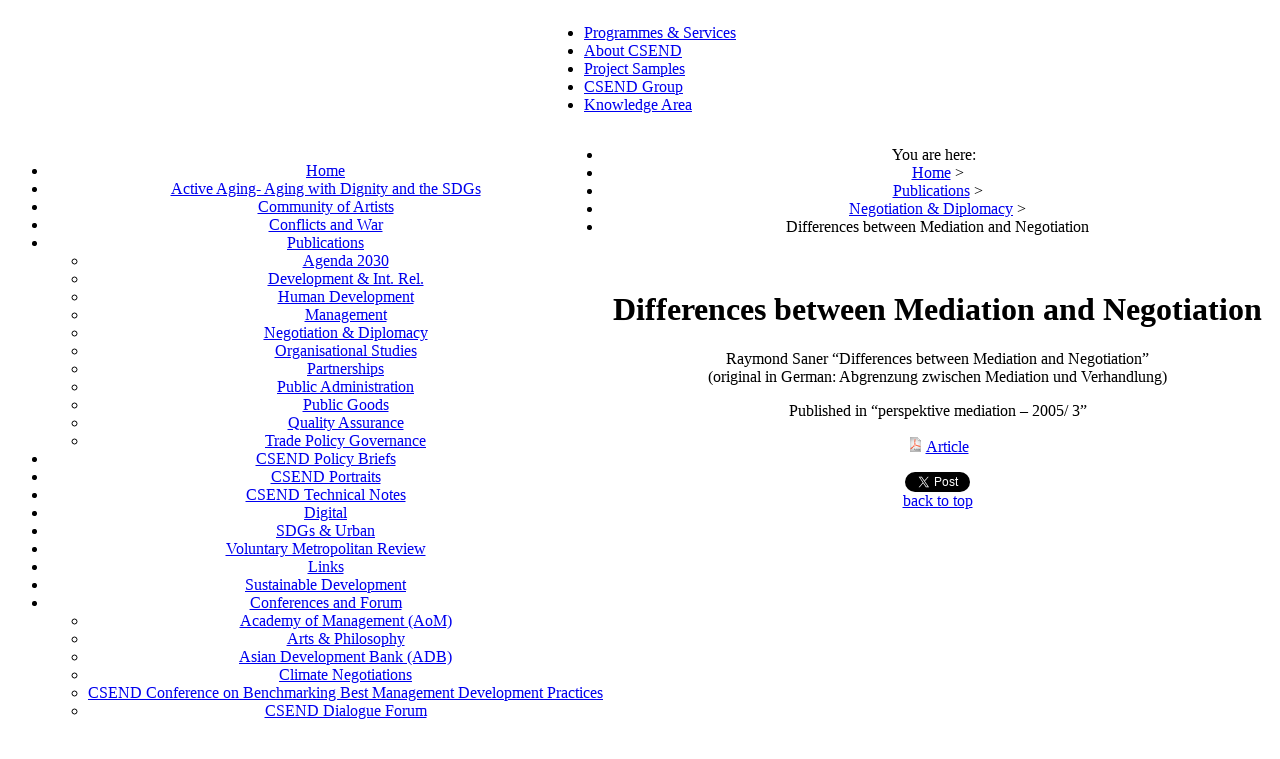

--- FILE ---
content_type: text/html; charset=utf-8
request_url: https://www.csend.org/publications/negotiation-a-diplomacy/517-differences-between-mediation-and-negotiation
body_size: 4673
content:

<!DOCTYPE html PUBLIC "-//W3C//DTD XHTML 1.0 Transitional//EN" "http://www.w3.org/TR/xhtml1/DTD/xhtml1-transitional.dtd">

<html prefix="og: http://ogp.me/ns#" xmlns="http://www.w3.org/1999/xhtml" xml:lang="en-gb" lang="en-gb" >

<head>

 

<base href="https://www.csend.org/publications/negotiation-a-diplomacy/517-differences-between-mediation-and-negotiation" />
	<meta http-equiv="content-type" content="text/html; charset=utf-8" />
	<meta name="robots" content="max-image-preview:large" />
	<meta name="author" content="Raymond Saner" />
	<meta property="og:url" content="https://www.csend.org/publications/negotiation-a-diplomacy/517-differences-between-mediation-and-negotiation" />
	<meta property="og:type" content="article" />
	<meta property="og:title" content="Differences between Mediation and Negotiation" />
	<meta property="og:description" content="Raymond Saner “Differences between Mediation and Negotiation”(original in German: Abgrenzung zwischen Mediation und Verhandlung) Published in “perspektive mediation – 2005/ 3” &amp;nbsp;Article" />
	<meta name="twitter:card" content="summary" />
	<meta name="twitter:title" content="Differences between Mediation and Negotiation" />
	<meta name="twitter:description" content="Raymond Saner “Differences between Mediation and Negotiation”(original in German: Abgrenzung zwischen Mediation und Verhandlung) Published in “perspektive mediation – 2005/ 3” &amp;nbsp;Article" />
	<meta name="description" content="Raymond Saner “Differences between Mediation and Negotiation”(original in German: Abgrenzung zwischen Mediation und Verhandlung) Published in “perspek..." />
	<meta name="generator" content="Csend.org" />
	<title>Differences between Mediation and Negotiation</title>
	<link href="https://www.csend.org/publications/negotiation-a-diplomacy/517-differences-between-mediation-and-negotiation" rel="canonical" />
	<link href="/publications/negotiation-a-diplomacy/517-differences-between-mediation-and-negotiation" rel="canonical" />
	<link href="/templates/csend-v1/favicon.ico" rel="shortcut icon" type="image/vnd.microsoft.icon" />
	<link href="https://cdnjs.cloudflare.com/ajax/libs/magnific-popup.js/1.1.0/magnific-popup.min.css" rel="stylesheet" type="text/css" />
	<link href="https://cdnjs.cloudflare.com/ajax/libs/simple-line-icons/2.4.1/css/simple-line-icons.min.css" rel="stylesheet" type="text/css" />
	<link href="/templates/csend-v1/css/k2.css?v=2.11.20240911" rel="stylesheet" type="text/css" />
	<link href="/plugins/system/jce/css/content.css?badb4208be409b1335b815dde676300e" rel="stylesheet" type="text/css" />
	<style type="text/css">

                        /* K2 - Magnific Popup Overrides */
                        .mfp-iframe-holder {padding:10px;}
                        .mfp-iframe-holder .mfp-content {max-width:100%;width:100%;height:100%;}
                        .mfp-iframe-scaler iframe {background:#fff;padding:10px;box-sizing:border-box;box-shadow:none;}
                    
	</style>
	<script type="application/json" class="joomla-script-options new">{"csrf.token":"a1bbec543cb5757e5e37e70b7df3cd30","system.paths":{"root":"","base":""}}</script>
	<script src="/media/jui/js/jquery.min.js?1fbf3f284327172df7f0fc3600a4965a" type="text/javascript"></script>
	<script src="/media/jui/js/jquery-noconflict.js?1fbf3f284327172df7f0fc3600a4965a" type="text/javascript"></script>
	<script src="/media/jui/js/jquery-migrate.min.js?1fbf3f284327172df7f0fc3600a4965a" type="text/javascript"></script>
	<script src="https://cdnjs.cloudflare.com/ajax/libs/magnific-popup.js/1.1.0/jquery.magnific-popup.min.js" type="text/javascript"></script>
	<script src="/media/k2/assets/js/k2.frontend.js?v=2.11.20240911&sitepath=/" type="text/javascript"></script>
	<script src="/media/system/js/mootools-core.js?1fbf3f284327172df7f0fc3600a4965a" type="text/javascript"></script>
	<script src="/media/system/js/core.js?1fbf3f284327172df7f0fc3600a4965a" type="text/javascript"></script>
	<script src="/media/system/js/mootools-more.js?1fbf3f284327172df7f0fc3600a4965a" type="text/javascript"></script>
	<script type="application/ld+json">

                {
                    "@context": "https://schema.org",
                    "@type": "Article",
                    "mainEntityOfPage": {
                        "@type": "WebPage",
                        "@id": "https://www.csend.org/publications/negotiation-a-diplomacy/517-differences-between-mediation-and-negotiation"
                    },
                    "url": "https://www.csend.org/publications/negotiation-a-diplomacy/517-differences-between-mediation-and-negotiation",
                    "headline": "Differences between Mediation and Negotiation",
                    "datePublished": "2021-04-18T17:28:50+00:00",
                    "dateModified": "2021-04-18T17:47:45+00:00",
                    "author": {
                        "@type": "Person",
                        "name": "Raymond Saner",
                        "url": "https://www.csend.org/"
                    },
                    "publisher": {
                        "@type": "Organization",
                        "name": "CSEND.org",
                        "url": "https://www.csend.org/",
                        "logo": {
                            "@type": "ImageObject",
                            "name": "CSEND.org",
                            "width": "",
                            "height": "",
                            "url": "https://www.csend.org/"
                        }
                    },
                    "articleSection": "https://www.csend.org/publications/negotiation-a-diplomacy",
                    "keywords": "",
                    "description": "Raymond Saner “Differences between Mediation and Negotiation”(original in German: Abgrenzung zwischen Mediation und Verhandlung) Published in “perspektive mediation – 2005/ 3”",
                    "articleBody": "Raymond Saner “Differences between Mediation and Negotiation”(original in German: Abgrenzung zwischen Mediation und Verhandlung) Published in “perspektive mediation – 2005/ 3” Article"
                }
                
	</script>




<link rel="stylesheet" href="/templates/system/css/system.css" type="text/css" />
<link rel="stylesheet" href="/templates/system/css/general.css" type="text/css" />
<link rel="stylesheet" href="/templates/csend-v1/css/template.css" type="text/css" />
<link rel="stylesheet" href="/templates/csend-v1/css/framework.css" type="text/css" />
<link rel="stylesheet" href="/templates/csend-v1/css/componentheading.css" type="text/css" />
<link rel="stylesheet" href="/templates/csend-v1/css/lastannoucements.css" type="text/css" />
<link rel="stylesheet" href="/templates/csend-v1/css/content.css" type="text/css" />
<link rel="stylesheet" href="/templates/csend-v1/css/k2.css" type="text/css" />
<link rel="stylesheet" href="/templates/csend-v1/css/moduletable_menu.css" type="text/css" />








</head>

<body id="page_bg">
<!-- Google Tag Manager -->
<noscript><iframe src="//www.googletagmanager.com/ns.html?id=GTM-TDTXGF"
height="0" width="0" style="display:none;visibility:hidden"></iframe></noscript>
<script>(function(w,d,s,l,i){w[l]=w[l]||[];w[l].push({'gtm.start':
new Date().getTime(),event:'gtm.js'});var f=d.getElementsByTagName(s)[0],
j=d.createElement(s),dl=l!='dataLayer'?'&l='+l:'';j.async=true;j.src=
'//www.googletagmanager.com/gtm.js?id='+i+dl;f.parentNode.insertBefore(j,f);
})(window,document,'script','dataLayer','GTM-TDTXGF');</script>
<!-- End Google Tag Manager -->


<a name="up" id="up"></a>

<div class="center" align="center">      

<div id="wrapper">

  <div id="wrapper_r">

  

  

    <div id="header">

      <div id="logo_bg">

        

      </div>



                        <div id="menu">

          <table cellpadding="0" cellspacing="0" class="pill">

        <tr>

          <td class="pill_m">

          <div id="pillmenu">

            <ul class="nav menu mod-list">
<li class="item-124"><a href="/programmes-services" >Programmes &amp; Services</a></li><li class="item-125"><a href="/about-csend" >About CSEND</a></li><li class="item-126"><a href="/project-samples" >Project Samples</a></li><li class="item-127"><a href="/csend-group" >CSEND Group</a></li><li class="item-128"><a href="/knowledge-area" >Knowledge Area</a></li></ul>


          </div>

          </td>

        </tr>

          </table>

                        

            </div>  









    </div>

    

    

      

      <div id="whitebox_m">

        <div id="area">



                                    

                                   

                                                                               <div id="twocolumn">


            
              <div id="leftcolumn" style="float:left;">

                		<div class="moduletable_menu">
						<ul class="nav menu mod-list">
<li class="item-169"><a href="http://www.csend.org/homepage" >Home</a></li><li class="item-409"><a href="/active-aging-aging-with-dignity-and-the-sdgs" >Active Aging- Aging with Dignity and the SDGs</a></li><li class="item-437"><a href="/community-of-artists" >Community of Artists</a></li><li class="item-390"><a href="/conflicts-and-war" >Conflicts and War</a></li><li class="item-170 active deeper parent"><a href="/publications" >Publications</a><ul class="nav-child unstyled small"><li class="item-370"><a href="/publications/agenda-2030" >Agenda 2030</a></li><li class="item-177"><a href="/publications/development-int-rel" >Development &amp; Int. Rel.</a></li><li class="item-176"><a href="/publications/human-development" >Human Development</a></li><li class="item-175"><a href="/publications/management" >Management</a></li><li class="item-173 current active"><a href="/publications/negotiation-a-diplomacy" >Negotiation &amp; Diplomacy</a></li><li class="item-172"><a href="/publications/organisational-studies" >Organisational Studies</a></li><li class="item-246"><a href="/publications/partnerships" >Partnerships</a></li><li class="item-171"><a href="/publications/public-administration" >Public Administration</a></li><li class="item-607"><a href="/publications/public-goods" >Public Goods</a></li><li class="item-174"><a href="/publications/quality-assurance" >Quality Assurance</a></li><li class="item-178"><a href="/publications/trade-policy-governance" >Trade Policy Governance</a></li></ul></li><li class="item-188"><a href="/csend-policy-briefs" >CSEND Policy Briefs</a></li><li class="item-435"><a href="/csend-portraits" >CSEND Portraits</a></li><li class="item-189"><a href="/csend-technical-notes" >CSEND Technical Notes</a></li><li class="item-458"><a href="/digital" >Digital</a></li><li class="item-642"><a href="/sdgs-urban" >SDGs &amp; Urban</a></li><li class="item-665"><a href="/voluntary-metropolitan-rerview" >Voluntary  Metropolitan Review</a></li><li class="item-436"><a href="/links" >Links</a></li><li class="item-391"><a href="/sustainable-development" >Sustainable Development</a></li><li class="item-179 deeper parent"><a href="/conferences-and-forum" >Conferences and Forum</a><ul class="nav-child unstyled small"><li class="item-181"><a href="/conferences-and-forum/academy-of-management-aom" >Academy of Management (AoM)</a></li><li class="item-382"><a href="/conferences-and-forum/arts-philosophy" >Arts &amp; Philosophy</a></li><li class="item-182"><a href="/conferences-and-forum/asian-development-bank-adb" >Asian Development Bank (ADB)</a></li><li class="item-386"><a href="/conferences-and-forum/climate-negotiations" >Climate Negotiations</a></li><li class="item-185"><a href="/conferences-and-forum/csend-conference-on-benchmarking-best-management-development-practices" >CSEND Conference on Benchmarking Best Management Development Practices </a></li><li class="item-186"><a href="/conferences-and-forum/csend-dialogue-forum" >CSEND Dialogue Forum</a></li><li class="item-393"><a href="/conferences-and-forum/development-policies" >Development Policies</a></li><li class="item-375"><a href="/conferences-and-forum/economics-alternatives" >Economics Alternative</a></li><li class="item-379"><a href="/conferences-and-forum/international-governance" >International Governance</a></li><li class="item-183"><a href="/conferences-and-forum/international-institute-of-administrative-sciences-iias" >International Institute of Administrative Sciences (IIAS)</a></li><li class="item-380"><a href="/conferences-and-forum/ppp" >PPP+</a></li><li class="item-377"><a href="/conferences-and-forum/social-solidarity-economics" >Social &amp; Solidarity Economics</a></li><li class="item-187"><a href="/conferences-and-forum/trade-policy-governance" >Trade Policy Governance</a></li><li class="item-381"><a href="/conferences-and-forum/un-library-talks" >UN Library Talks</a></li><li class="item-383"><a href="/conferences-and-forum/labour" >Labour</a></li><li class="item-384"><a href="/conferences-and-forum/iso-quality" >ISO &amp; Quality</a></li><li class="item-385"><a href="/conferences-and-forum/public-administration" >Public Administration</a></li><li class="item-387"><a href="/conferences-and-forum/organisation-development" >Organisation Development</a></li><li class="item-403"><a href="/conferences-and-forum/philanthropic-organisations-and-non-state-actors" >Philanthropic Organisations and Non-State Actors </a></li><li class="item-388"><a href="/conferences-and-forum/education" >Education</a></li><li class="item-389"><a href="/conferences-and-forum/unctad" >UNCTAD</a></li><li class="item-392"><a href="/conferences-and-forum/wto" >WTO</a></li></ul></li><li class="item-438 deeper parent"><a href="/academic-activities" >Academic Activities</a><ul class="nav-child unstyled small"><li class="item-440"><a href="/academic-activities/basic-research" >Basic Research</a></li><li class="item-441"><a href="/academic-activities/csend-research" >CSEND Research</a></li></ul></li></ul>
		</div>
	

                

              </div>

            
            

                        <div id="maincolumn_full">
              <div class="nopad">

                <div id="system-message-container">
	</div>


                                                          

   

<div aria-label="Breadcrumbs" role="navigation">
	<ul itemscope itemtype="https://schema.org/BreadcrumbList" class="breadcrumb">
					<li>
				You are here: &#160;
			</li>
		
						<li itemprop="itemListElement" itemscope itemtype="https://schema.org/ListItem">
											<a itemprop="item" href="/" class="pathway"><span itemprop="name">Home</span></a>
					
											<span class="divider">
							&gt;						</span>
										<meta itemprop="position" content="1">
				</li>
							<li itemprop="itemListElement" itemscope itemtype="https://schema.org/ListItem">
											<a itemprop="item" href="/publications/itemlist" class="pathway"><span itemprop="name">Publications</span></a>
					
											<span class="divider">
							&gt;						</span>
										<meta itemprop="position" content="2">
				</li>
							<li itemprop="itemListElement" itemscope itemtype="https://schema.org/ListItem">
											<a itemprop="item" href="/publications/negotiation-a-diplomacy" class="pathway"><span itemprop="name">Negotiation &amp; Diplomacy</span></a>
					
											<span class="divider">
							&gt;						</span>
										<meta itemprop="position" content="3">
				</li>
							<li itemprop="itemListElement" itemscope itemtype="https://schema.org/ListItem" class="active">
					<span itemprop="name">
						Differences between Mediation and Negotiation					</span>
					<meta itemprop="position" content="4">
				</li>
				</ul>
</div>
<br />


<!-- Start K2 Item Layout -->
<span id="startOfPageId517"></span>

<div id="k2Container" class="itemView">

	<!-- Plugins: BeforeDisplay -->
	
	<!-- K2 Plugins: K2BeforeDisplay -->
	
	<div class="itemHeader">

	
		<!-- Item title -->
	<h1 class="itemTitle">
		
		Differences between Mediation and Negotiation
			</h1>
	
	
	</div>

	<!-- Plugins: AfterDisplayTitle -->
	
	<!-- K2 Plugins: K2AfterDisplayTitle -->
	
	
	
	<div class="itemBody">

		<!-- Plugins: BeforeDisplayContent -->
		
		<!-- K2 Plugins: K2BeforeDisplayContent -->
		
		
		
				<!-- Item introtext -->
		<div class="itemIntroText">
			<p>Raymond Saner “Differences between Mediation and Negotiation”<br />(original in German: Abgrenzung zwischen Mediation und Verhandlung)</p>
<p>Published in “perspektive mediation – 2005/ 3”</p>
		</div>
		
				<!-- Item fulltext -->
		<div class="itemFullText">
			
<p><img src="/images/template/pdf.png" alt="pdf" width="16" height="16" />&nbsp;<a href="/images/articles/20210418-Perspektive_Mediation.pdf" target="_blank">Article</a></p>		</div>
		
		
		<div class="clr"></div>

		
		
		<!-- Plugins: AfterDisplayContent -->
		
		<!-- K2 Plugins: K2AfterDisplayContent -->
		
		<div class="clr"></div>

	</div>

		<!-- Social sharing -->
	<div class="itemSocialSharing">

				<!-- Twitter Button -->
		<div class="itemTwitterButton">
			<a href="https://twitter.com/share" class="twitter-share-button" data-lang="en-gb" data-via="">Tweet</a>
			<script>!function(d,s,id){var js,fjs=d.getElementsByTagName(s)[0],p=/^http:/.test(d.location)?'http':'https';if(!d.getElementById(id)){js=d.createElement(s);js.id=id;js.src=p+'://platform.twitter.com/widgets.js';fjs.parentNode.insertBefore(js,fjs);}}(document, 'script', 'twitter-wjs');</script>
		</div>
		
				<!-- Facebook Button -->
		<div class="itemFacebookButton">
			<div id="fb-root"></div>
			<script>(function(d,s,id){var js,fjs=d.getElementsByTagName(s)[0];if(d.getElementById(id)) return;js=d.createElement(s);js.id=id;js.src="//connect.facebook.net/en_GB/sdk.js#xfbml=1&version=v2.5";fjs.parentNode.insertBefore(js,fjs);}(document,'script','facebook-jssdk'));</script>
			<div class="fb-like" data-width="200" data-layout="button_count" data-action="like" data-show-faces="false" data-share="false"></div>
		</div>
		
		
		<div class="clr"></div>

	</div>
	
	
	
	
	
	
	<div class="clr"></div>

	
	
	
	<!-- Plugins: AfterDisplay -->
	
	<!-- K2 Plugins: K2AfterDisplay -->
	
	
	
		<div class="itemBackToTop">
		<a class="k2Anchor" href="/publications/negotiation-a-diplomacy/517-differences-between-mediation-and-negotiation#startOfPageId517">
			back to top		</a>
	</div>
	
	<div class="clr"></div>

</div>
<!-- End K2 Item Layout -->

<!-- JoomlaWorks "K2" (v2.11.20240911) | Learn more about K2 at https://getk2.org -->




                                                             

                                                              

              </div>

            </div>

            
<div class="clr"></div>

</div>

        </div>

      </div>



  </div>



  <div id="footer">

    

  </div>

      

  </div>

  </div>

  

</div>



</body>

</html>